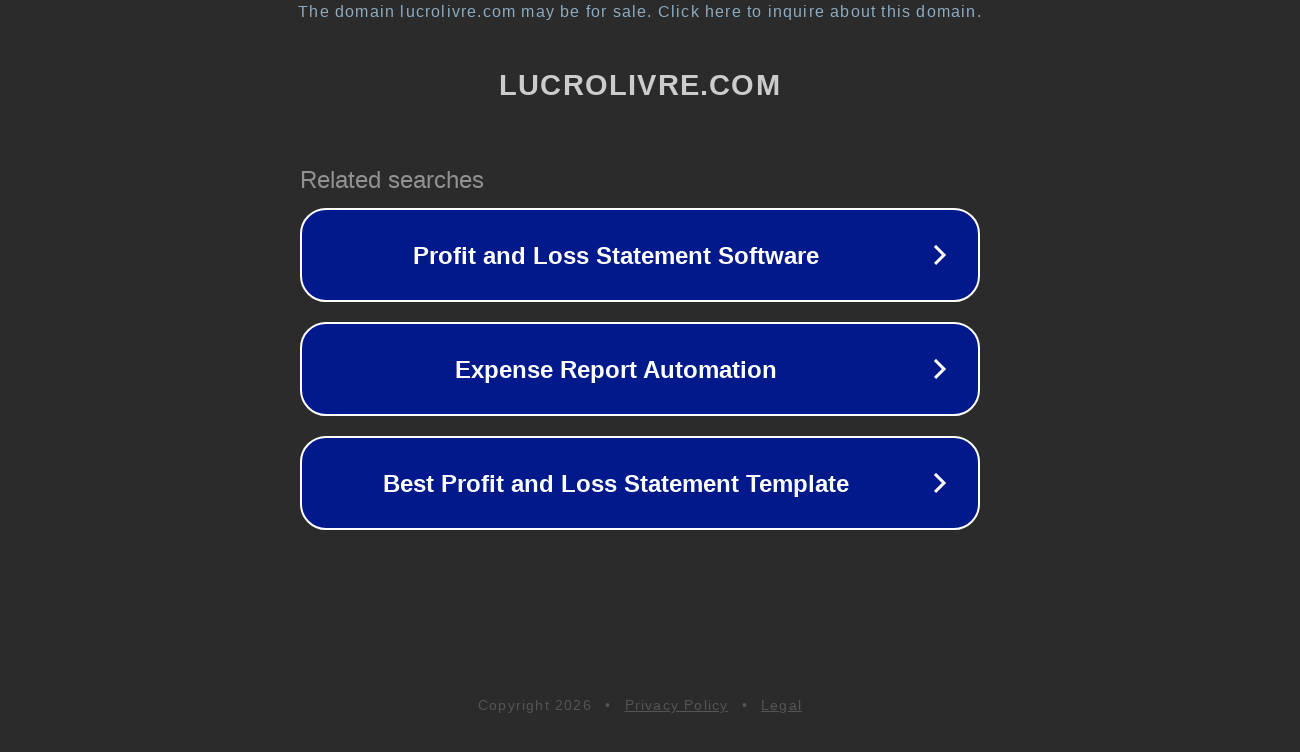

--- FILE ---
content_type: text/html; charset=utf-8
request_url: https://lucrolivre.com/index.php/2022/07/12/jogo-de-fazenda-lucrativo-lucky-farm-win-money/
body_size: 1138
content:
<!doctype html>
<html data-adblockkey="MFwwDQYJKoZIhvcNAQEBBQADSwAwSAJBANDrp2lz7AOmADaN8tA50LsWcjLFyQFcb/P2Txc58oYOeILb3vBw7J6f4pamkAQVSQuqYsKx3YzdUHCvbVZvFUsCAwEAAQ==_lnA7yI1cLdjqrQAzdG8F/9WL5KTdhcX64uPjsVSZOJv87HLaZMTMe2qHtgMSj7N8unx93pqIZR8VWx32O+HsTQ==" lang="en" style="background: #2B2B2B;">
<head>
    <meta charset="utf-8">
    <meta name="viewport" content="width=device-width, initial-scale=1">
    <link rel="icon" href="[data-uri]">
    <link rel="preconnect" href="https://www.google.com" crossorigin>
</head>
<body>
<div id="target" style="opacity: 0"></div>
<script>window.park = "[base64]";</script>
<script src="/bmqUiMmVY.js"></script>
</body>
</html>
